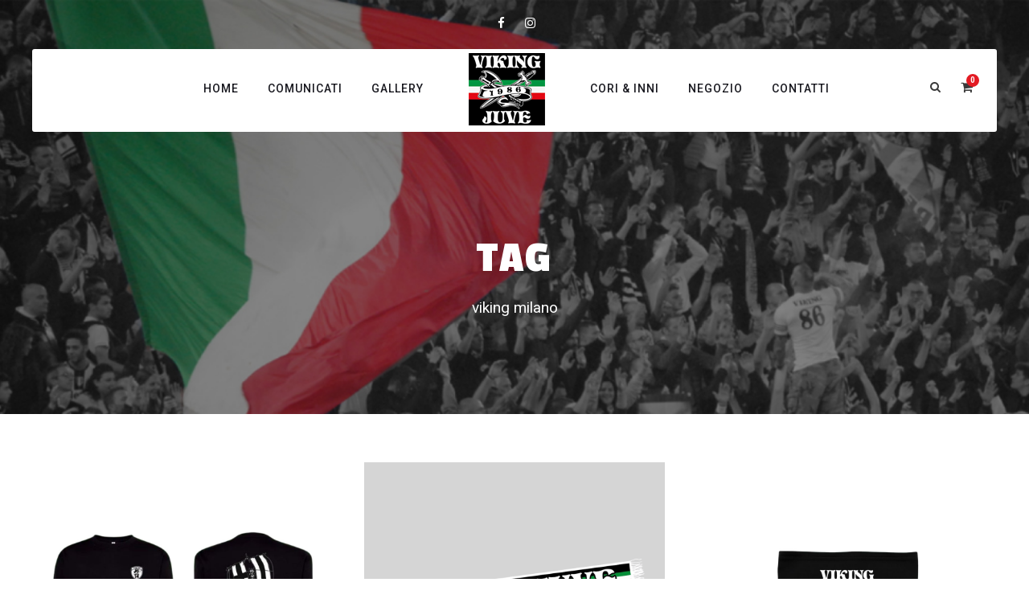

--- FILE ---
content_type: text/html; charset=UTF-8
request_url: https://vikingjuve.com/tag-prodotto/viking-milano/
body_size: 12594
content:
<!DOCTYPE html>
<html lang="it-IT" class="no-js">
<head>
	<meta charset="UTF-8">
	<meta name="viewport" content="width=device-width, initial-scale=1">
	<link rel="profile" href="http://gmpg.org/xfn/11">
	<link rel="pingback" href="https://vikingjuve.com/xmlrpc.php">
	<title>viking milano &#8211; VIKING JUVE</title>
<meta name='robots' content='max-image-preview:large' />
	<style>img:is([sizes="auto" i], [sizes^="auto," i]) { contain-intrinsic-size: 3000px 1500px }</style>
	<link rel='dns-prefetch' href='//fonts.googleapis.com' />
<link rel='dns-prefetch' href='//www.googletagmanager.com' />
<link rel="alternate" type="application/rss+xml" title="VIKING JUVE &raquo; Feed" href="https://vikingjuve.com/feed/" />
<link rel="alternate" type="application/rss+xml" title="Feed VIKING JUVE &raquo; viking milano Tag" href="https://vikingjuve.com/tag-prodotto/viking-milano/feed/" />
<script type="text/javascript">
/* <![CDATA[ */
window._wpemojiSettings = {"baseUrl":"https:\/\/s.w.org\/images\/core\/emoji\/16.0.1\/72x72\/","ext":".png","svgUrl":"https:\/\/s.w.org\/images\/core\/emoji\/16.0.1\/svg\/","svgExt":".svg","source":{"concatemoji":"https:\/\/vikingjuve.com\/wp-includes\/js\/wp-emoji-release.min.js?ver=6.8.3"}};
/*! This file is auto-generated */
!function(s,n){var o,i,e;function c(e){try{var t={supportTests:e,timestamp:(new Date).valueOf()};sessionStorage.setItem(o,JSON.stringify(t))}catch(e){}}function p(e,t,n){e.clearRect(0,0,e.canvas.width,e.canvas.height),e.fillText(t,0,0);var t=new Uint32Array(e.getImageData(0,0,e.canvas.width,e.canvas.height).data),a=(e.clearRect(0,0,e.canvas.width,e.canvas.height),e.fillText(n,0,0),new Uint32Array(e.getImageData(0,0,e.canvas.width,e.canvas.height).data));return t.every(function(e,t){return e===a[t]})}function u(e,t){e.clearRect(0,0,e.canvas.width,e.canvas.height),e.fillText(t,0,0);for(var n=e.getImageData(16,16,1,1),a=0;a<n.data.length;a++)if(0!==n.data[a])return!1;return!0}function f(e,t,n,a){switch(t){case"flag":return n(e,"\ud83c\udff3\ufe0f\u200d\u26a7\ufe0f","\ud83c\udff3\ufe0f\u200b\u26a7\ufe0f")?!1:!n(e,"\ud83c\udde8\ud83c\uddf6","\ud83c\udde8\u200b\ud83c\uddf6")&&!n(e,"\ud83c\udff4\udb40\udc67\udb40\udc62\udb40\udc65\udb40\udc6e\udb40\udc67\udb40\udc7f","\ud83c\udff4\u200b\udb40\udc67\u200b\udb40\udc62\u200b\udb40\udc65\u200b\udb40\udc6e\u200b\udb40\udc67\u200b\udb40\udc7f");case"emoji":return!a(e,"\ud83e\udedf")}return!1}function g(e,t,n,a){var r="undefined"!=typeof WorkerGlobalScope&&self instanceof WorkerGlobalScope?new OffscreenCanvas(300,150):s.createElement("canvas"),o=r.getContext("2d",{willReadFrequently:!0}),i=(o.textBaseline="top",o.font="600 32px Arial",{});return e.forEach(function(e){i[e]=t(o,e,n,a)}),i}function t(e){var t=s.createElement("script");t.src=e,t.defer=!0,s.head.appendChild(t)}"undefined"!=typeof Promise&&(o="wpEmojiSettingsSupports",i=["flag","emoji"],n.supports={everything:!0,everythingExceptFlag:!0},e=new Promise(function(e){s.addEventListener("DOMContentLoaded",e,{once:!0})}),new Promise(function(t){var n=function(){try{var e=JSON.parse(sessionStorage.getItem(o));if("object"==typeof e&&"number"==typeof e.timestamp&&(new Date).valueOf()<e.timestamp+604800&&"object"==typeof e.supportTests)return e.supportTests}catch(e){}return null}();if(!n){if("undefined"!=typeof Worker&&"undefined"!=typeof OffscreenCanvas&&"undefined"!=typeof URL&&URL.createObjectURL&&"undefined"!=typeof Blob)try{var e="postMessage("+g.toString()+"("+[JSON.stringify(i),f.toString(),p.toString(),u.toString()].join(",")+"));",a=new Blob([e],{type:"text/javascript"}),r=new Worker(URL.createObjectURL(a),{name:"wpTestEmojiSupports"});return void(r.onmessage=function(e){c(n=e.data),r.terminate(),t(n)})}catch(e){}c(n=g(i,f,p,u))}t(n)}).then(function(e){for(var t in e)n.supports[t]=e[t],n.supports.everything=n.supports.everything&&n.supports[t],"flag"!==t&&(n.supports.everythingExceptFlag=n.supports.everythingExceptFlag&&n.supports[t]);n.supports.everythingExceptFlag=n.supports.everythingExceptFlag&&!n.supports.flag,n.DOMReady=!1,n.readyCallback=function(){n.DOMReady=!0}}).then(function(){return e}).then(function(){var e;n.supports.everything||(n.readyCallback(),(e=n.source||{}).concatemoji?t(e.concatemoji):e.wpemoji&&e.twemoji&&(t(e.twemoji),t(e.wpemoji)))}))}((window,document),window._wpemojiSettings);
/* ]]> */
</script>

<link rel='stylesheet' id='wdp_cart-summary-css' href='https://vikingjuve.com/wp-content/plugins/advanced-dynamic-pricing-for-woocommerce/BaseVersion/assets/css/cart-summary.css?ver=4.10.5' type='text/css' media='all' />
<style id='wp-emoji-styles-inline-css' type='text/css'>

	img.wp-smiley, img.emoji {
		display: inline !important;
		border: none !important;
		box-shadow: none !important;
		height: 1em !important;
		width: 1em !important;
		margin: 0 0.07em !important;
		vertical-align: -0.1em !important;
		background: none !important;
		padding: 0 !important;
	}
</style>
<link rel='stylesheet' id='wp-block-library-css' href='https://vikingjuve.com/wp-includes/css/dist/block-library/style.min.css?ver=6.8.3' type='text/css' media='all' />
<style id='classic-theme-styles-inline-css' type='text/css'>
/*! This file is auto-generated */
.wp-block-button__link{color:#fff;background-color:#32373c;border-radius:9999px;box-shadow:none;text-decoration:none;padding:calc(.667em + 2px) calc(1.333em + 2px);font-size:1.125em}.wp-block-file__button{background:#32373c;color:#fff;text-decoration:none}
</style>
<style id='global-styles-inline-css' type='text/css'>
:root{--wp--preset--aspect-ratio--square: 1;--wp--preset--aspect-ratio--4-3: 4/3;--wp--preset--aspect-ratio--3-4: 3/4;--wp--preset--aspect-ratio--3-2: 3/2;--wp--preset--aspect-ratio--2-3: 2/3;--wp--preset--aspect-ratio--16-9: 16/9;--wp--preset--aspect-ratio--9-16: 9/16;--wp--preset--color--black: #000000;--wp--preset--color--cyan-bluish-gray: #abb8c3;--wp--preset--color--white: #ffffff;--wp--preset--color--pale-pink: #f78da7;--wp--preset--color--vivid-red: #cf2e2e;--wp--preset--color--luminous-vivid-orange: #ff6900;--wp--preset--color--luminous-vivid-amber: #fcb900;--wp--preset--color--light-green-cyan: #7bdcb5;--wp--preset--color--vivid-green-cyan: #00d084;--wp--preset--color--pale-cyan-blue: #8ed1fc;--wp--preset--color--vivid-cyan-blue: #0693e3;--wp--preset--color--vivid-purple: #9b51e0;--wp--preset--gradient--vivid-cyan-blue-to-vivid-purple: linear-gradient(135deg,rgba(6,147,227,1) 0%,rgb(155,81,224) 100%);--wp--preset--gradient--light-green-cyan-to-vivid-green-cyan: linear-gradient(135deg,rgb(122,220,180) 0%,rgb(0,208,130) 100%);--wp--preset--gradient--luminous-vivid-amber-to-luminous-vivid-orange: linear-gradient(135deg,rgba(252,185,0,1) 0%,rgba(255,105,0,1) 100%);--wp--preset--gradient--luminous-vivid-orange-to-vivid-red: linear-gradient(135deg,rgba(255,105,0,1) 0%,rgb(207,46,46) 100%);--wp--preset--gradient--very-light-gray-to-cyan-bluish-gray: linear-gradient(135deg,rgb(238,238,238) 0%,rgb(169,184,195) 100%);--wp--preset--gradient--cool-to-warm-spectrum: linear-gradient(135deg,rgb(74,234,220) 0%,rgb(151,120,209) 20%,rgb(207,42,186) 40%,rgb(238,44,130) 60%,rgb(251,105,98) 80%,rgb(254,248,76) 100%);--wp--preset--gradient--blush-light-purple: linear-gradient(135deg,rgb(255,206,236) 0%,rgb(152,150,240) 100%);--wp--preset--gradient--blush-bordeaux: linear-gradient(135deg,rgb(254,205,165) 0%,rgb(254,45,45) 50%,rgb(107,0,62) 100%);--wp--preset--gradient--luminous-dusk: linear-gradient(135deg,rgb(255,203,112) 0%,rgb(199,81,192) 50%,rgb(65,88,208) 100%);--wp--preset--gradient--pale-ocean: linear-gradient(135deg,rgb(255,245,203) 0%,rgb(182,227,212) 50%,rgb(51,167,181) 100%);--wp--preset--gradient--electric-grass: linear-gradient(135deg,rgb(202,248,128) 0%,rgb(113,206,126) 100%);--wp--preset--gradient--midnight: linear-gradient(135deg,rgb(2,3,129) 0%,rgb(40,116,252) 100%);--wp--preset--font-size--small: 13px;--wp--preset--font-size--medium: 20px;--wp--preset--font-size--large: 36px;--wp--preset--font-size--x-large: 42px;--wp--preset--spacing--20: 0.44rem;--wp--preset--spacing--30: 0.67rem;--wp--preset--spacing--40: 1rem;--wp--preset--spacing--50: 1.5rem;--wp--preset--spacing--60: 2.25rem;--wp--preset--spacing--70: 3.38rem;--wp--preset--spacing--80: 5.06rem;--wp--preset--shadow--natural: 6px 6px 9px rgba(0, 0, 0, 0.2);--wp--preset--shadow--deep: 12px 12px 50px rgba(0, 0, 0, 0.4);--wp--preset--shadow--sharp: 6px 6px 0px rgba(0, 0, 0, 0.2);--wp--preset--shadow--outlined: 6px 6px 0px -3px rgba(255, 255, 255, 1), 6px 6px rgba(0, 0, 0, 1);--wp--preset--shadow--crisp: 6px 6px 0px rgba(0, 0, 0, 1);}:where(.is-layout-flex){gap: 0.5em;}:where(.is-layout-grid){gap: 0.5em;}body .is-layout-flex{display: flex;}.is-layout-flex{flex-wrap: wrap;align-items: center;}.is-layout-flex > :is(*, div){margin: 0;}body .is-layout-grid{display: grid;}.is-layout-grid > :is(*, div){margin: 0;}:where(.wp-block-columns.is-layout-flex){gap: 2em;}:where(.wp-block-columns.is-layout-grid){gap: 2em;}:where(.wp-block-post-template.is-layout-flex){gap: 1.25em;}:where(.wp-block-post-template.is-layout-grid){gap: 1.25em;}.has-black-color{color: var(--wp--preset--color--black) !important;}.has-cyan-bluish-gray-color{color: var(--wp--preset--color--cyan-bluish-gray) !important;}.has-white-color{color: var(--wp--preset--color--white) !important;}.has-pale-pink-color{color: var(--wp--preset--color--pale-pink) !important;}.has-vivid-red-color{color: var(--wp--preset--color--vivid-red) !important;}.has-luminous-vivid-orange-color{color: var(--wp--preset--color--luminous-vivid-orange) !important;}.has-luminous-vivid-amber-color{color: var(--wp--preset--color--luminous-vivid-amber) !important;}.has-light-green-cyan-color{color: var(--wp--preset--color--light-green-cyan) !important;}.has-vivid-green-cyan-color{color: var(--wp--preset--color--vivid-green-cyan) !important;}.has-pale-cyan-blue-color{color: var(--wp--preset--color--pale-cyan-blue) !important;}.has-vivid-cyan-blue-color{color: var(--wp--preset--color--vivid-cyan-blue) !important;}.has-vivid-purple-color{color: var(--wp--preset--color--vivid-purple) !important;}.has-black-background-color{background-color: var(--wp--preset--color--black) !important;}.has-cyan-bluish-gray-background-color{background-color: var(--wp--preset--color--cyan-bluish-gray) !important;}.has-white-background-color{background-color: var(--wp--preset--color--white) !important;}.has-pale-pink-background-color{background-color: var(--wp--preset--color--pale-pink) !important;}.has-vivid-red-background-color{background-color: var(--wp--preset--color--vivid-red) !important;}.has-luminous-vivid-orange-background-color{background-color: var(--wp--preset--color--luminous-vivid-orange) !important;}.has-luminous-vivid-amber-background-color{background-color: var(--wp--preset--color--luminous-vivid-amber) !important;}.has-light-green-cyan-background-color{background-color: var(--wp--preset--color--light-green-cyan) !important;}.has-vivid-green-cyan-background-color{background-color: var(--wp--preset--color--vivid-green-cyan) !important;}.has-pale-cyan-blue-background-color{background-color: var(--wp--preset--color--pale-cyan-blue) !important;}.has-vivid-cyan-blue-background-color{background-color: var(--wp--preset--color--vivid-cyan-blue) !important;}.has-vivid-purple-background-color{background-color: var(--wp--preset--color--vivid-purple) !important;}.has-black-border-color{border-color: var(--wp--preset--color--black) !important;}.has-cyan-bluish-gray-border-color{border-color: var(--wp--preset--color--cyan-bluish-gray) !important;}.has-white-border-color{border-color: var(--wp--preset--color--white) !important;}.has-pale-pink-border-color{border-color: var(--wp--preset--color--pale-pink) !important;}.has-vivid-red-border-color{border-color: var(--wp--preset--color--vivid-red) !important;}.has-luminous-vivid-orange-border-color{border-color: var(--wp--preset--color--luminous-vivid-orange) !important;}.has-luminous-vivid-amber-border-color{border-color: var(--wp--preset--color--luminous-vivid-amber) !important;}.has-light-green-cyan-border-color{border-color: var(--wp--preset--color--light-green-cyan) !important;}.has-vivid-green-cyan-border-color{border-color: var(--wp--preset--color--vivid-green-cyan) !important;}.has-pale-cyan-blue-border-color{border-color: var(--wp--preset--color--pale-cyan-blue) !important;}.has-vivid-cyan-blue-border-color{border-color: var(--wp--preset--color--vivid-cyan-blue) !important;}.has-vivid-purple-border-color{border-color: var(--wp--preset--color--vivid-purple) !important;}.has-vivid-cyan-blue-to-vivid-purple-gradient-background{background: var(--wp--preset--gradient--vivid-cyan-blue-to-vivid-purple) !important;}.has-light-green-cyan-to-vivid-green-cyan-gradient-background{background: var(--wp--preset--gradient--light-green-cyan-to-vivid-green-cyan) !important;}.has-luminous-vivid-amber-to-luminous-vivid-orange-gradient-background{background: var(--wp--preset--gradient--luminous-vivid-amber-to-luminous-vivid-orange) !important;}.has-luminous-vivid-orange-to-vivid-red-gradient-background{background: var(--wp--preset--gradient--luminous-vivid-orange-to-vivid-red) !important;}.has-very-light-gray-to-cyan-bluish-gray-gradient-background{background: var(--wp--preset--gradient--very-light-gray-to-cyan-bluish-gray) !important;}.has-cool-to-warm-spectrum-gradient-background{background: var(--wp--preset--gradient--cool-to-warm-spectrum) !important;}.has-blush-light-purple-gradient-background{background: var(--wp--preset--gradient--blush-light-purple) !important;}.has-blush-bordeaux-gradient-background{background: var(--wp--preset--gradient--blush-bordeaux) !important;}.has-luminous-dusk-gradient-background{background: var(--wp--preset--gradient--luminous-dusk) !important;}.has-pale-ocean-gradient-background{background: var(--wp--preset--gradient--pale-ocean) !important;}.has-electric-grass-gradient-background{background: var(--wp--preset--gradient--electric-grass) !important;}.has-midnight-gradient-background{background: var(--wp--preset--gradient--midnight) !important;}.has-small-font-size{font-size: var(--wp--preset--font-size--small) !important;}.has-medium-font-size{font-size: var(--wp--preset--font-size--medium) !important;}.has-large-font-size{font-size: var(--wp--preset--font-size--large) !important;}.has-x-large-font-size{font-size: var(--wp--preset--font-size--x-large) !important;}
:where(.wp-block-post-template.is-layout-flex){gap: 1.25em;}:where(.wp-block-post-template.is-layout-grid){gap: 1.25em;}
:where(.wp-block-columns.is-layout-flex){gap: 2em;}:where(.wp-block-columns.is-layout-grid){gap: 2em;}
:root :where(.wp-block-pullquote){font-size: 1.5em;line-height: 1.6;}
</style>
<link rel='stylesheet' id='contact-form-7-css' href='https://vikingjuve.com/wp-content/plugins/contact-form-7/includes/css/styles.css?ver=6.1.4' type='text/css' media='all' />
<link rel='stylesheet' id='gdlr-core-google-font-css' href='https://fonts.googleapis.com/css?family=Passion+One%3Aregular%2C700%2C900%7CRoboto%3A100%2C100italic%2C300%2C300italic%2Cregular%2Citalic%2C500%2C500italic%2C700%2C700italic%2C900%2C900italic%7CMontserrat%3A100%2C200%2C300%2Cregular%2C500%2C600%2C700%2C800%2C900%2C100italic%2C200italic%2C300italic%2Citalic%2C500italic%2C600italic%2C700italic%2C800italic%2C900italic&#038;subset=latin%2Clatin-ext%2Ccyrillic%2Ccyrillic-ext%2Cgreek%2Cgreek-ext%2Cvietnamese&#038;ver=6.8.3' type='text/css' media='all' />
<link rel='stylesheet' id='font-awesome-css' href='https://vikingjuve.com/wp-content/plugins/goodlayers-core/plugins/fontawesome/font-awesome.css?ver=6.8.3' type='text/css' media='all' />
<link rel='stylesheet' id='fa5-css' href='https://vikingjuve.com/wp-content/plugins/goodlayers-core/plugins/fa5/fa5.css?ver=6.8.3' type='text/css' media='all' />
<link rel='stylesheet' id='elegant-font-css' href='https://vikingjuve.com/wp-content/plugins/goodlayers-core/plugins/elegant/elegant-font.css?ver=6.8.3' type='text/css' media='all' />
<link rel='stylesheet' id='ionicons-css' href='https://vikingjuve.com/wp-content/plugins/goodlayers-core/plugins/ionicons/ionicons.css?ver=6.8.3' type='text/css' media='all' />
<link rel='stylesheet' id='simple-line-icons-css' href='https://vikingjuve.com/wp-content/plugins/goodlayers-core/plugins/simpleline/simpleline.css?ver=6.8.3' type='text/css' media='all' />
<link rel='stylesheet' id='gdlr-core-plugin-css' href='https://vikingjuve.com/wp-content/plugins/goodlayers-core/plugins/style.css?ver=1764088046' type='text/css' media='all' />
<link rel='stylesheet' id='gdlr-core-page-builder-css' href='https://vikingjuve.com/wp-content/plugins/goodlayers-core/include/css/page-builder.css?ver=6.8.3' type='text/css' media='all' />
<link rel='stylesheet' id='qc-choice-css' href='https://vikingjuve.com/wp-content/plugins/quantcast-choice/public/css/style.min.css?ver=2.0.8' type='text/css' media='all' />
<link rel='stylesheet' id='woocommerce-layout-css' href='https://vikingjuve.com/wp-content/plugins/woocommerce/assets/css/woocommerce-layout.css?ver=10.4.3' type='text/css' media='all' />
<link rel='stylesheet' id='woocommerce-smallscreen-css' href='https://vikingjuve.com/wp-content/plugins/woocommerce/assets/css/woocommerce-smallscreen.css?ver=10.4.3' type='text/css' media='only screen and (max-width: 768px)' />
<link rel='stylesheet' id='woocommerce-general-css' href='https://vikingjuve.com/wp-content/plugins/woocommerce/assets/css/woocommerce.css?ver=10.4.3' type='text/css' media='all' />
<style id='woocommerce-inline-inline-css' type='text/css'>
.woocommerce form .form-row .required { visibility: visible; }
</style>
<link rel='stylesheet' id='bigslam-style-core-css' href='https://vikingjuve.com/wp-content/themes/bigslam/css/style-core.css?ver=6.8.3' type='text/css' media='all' />
<link rel='stylesheet' id='bigslam-custom-style-css' href='https://vikingjuve.com/wp-content/uploads/bigslam-style-custom.css?1764088046&#038;ver=6.8.3' type='text/css' media='all' />
<link rel='stylesheet' id='newsletter-css' href='https://vikingjuve.com/wp-content/plugins/newsletter/style.css?ver=9.1.0' type='text/css' media='all' />
<link rel='stylesheet' id='sib-front-css-css' href='https://vikingjuve.com/wp-content/plugins/mailin/css/mailin-front.css?ver=6.8.3' type='text/css' media='all' />
<link rel='stylesheet' id='wdp_pricing-table-css' href='https://vikingjuve.com/wp-content/plugins/advanced-dynamic-pricing-for-woocommerce/BaseVersion/assets/css/pricing-table.css?ver=4.10.5' type='text/css' media='all' />
<link rel='stylesheet' id='wdp_deals-table-css' href='https://vikingjuve.com/wp-content/plugins/advanced-dynamic-pricing-for-woocommerce/BaseVersion/assets/css/deals-table.css?ver=4.10.5' type='text/css' media='all' />
<script type="text/javascript" src="https://vikingjuve.com/wp-includes/js/jquery/jquery.min.js?ver=3.7.1" id="jquery-core-js"></script>
<script type="text/javascript" src="https://vikingjuve.com/wp-includes/js/jquery/jquery-migrate.min.js?ver=3.4.1" id="jquery-migrate-js"></script>
<script type="text/javascript" id="qc-choice-js-extra">
/* <![CDATA[ */
var choice_cmp_config = {"utid":"0J7Y-q3B_BmAn","ccpa":"","datalayer":""};
/* ]]> */
</script>
<script type="text/javascript" async="async" src="https://vikingjuve.com/wp-content/plugins/quantcast-choice/public/js/script.min.js?ver=2.0.8" id="qc-choice-js"></script>
<script type="text/javascript" src="https://vikingjuve.com/wp-content/plugins/woocommerce/assets/js/jquery-blockui/jquery.blockUI.min.js?ver=2.7.0-wc.10.4.3" id="wc-jquery-blockui-js" defer="defer" data-wp-strategy="defer"></script>
<script type="text/javascript" id="wc-add-to-cart-js-extra">
/* <![CDATA[ */
var wc_add_to_cart_params = {"ajax_url":"\/wp-admin\/admin-ajax.php","wc_ajax_url":"\/?wc-ajax=%%endpoint%%","i18n_view_cart":"Visualizza carrello","cart_url":"https:\/\/vikingjuve.com\/carrello\/","is_cart":"","cart_redirect_after_add":"no"};
/* ]]> */
</script>
<script type="text/javascript" src="https://vikingjuve.com/wp-content/plugins/woocommerce/assets/js/frontend/add-to-cart.min.js?ver=10.4.3" id="wc-add-to-cart-js" defer="defer" data-wp-strategy="defer"></script>
<script type="text/javascript" src="https://vikingjuve.com/wp-content/plugins/woocommerce/assets/js/js-cookie/js.cookie.min.js?ver=2.1.4-wc.10.4.3" id="wc-js-cookie-js" defer="defer" data-wp-strategy="defer"></script>
<script type="text/javascript" id="woocommerce-js-extra">
/* <![CDATA[ */
var woocommerce_params = {"ajax_url":"\/wp-admin\/admin-ajax.php","wc_ajax_url":"\/?wc-ajax=%%endpoint%%","i18n_password_show":"Mostra password","i18n_password_hide":"Nascondi password","currency":"EUR"};
/* ]]> */
</script>
<script type="text/javascript" src="https://vikingjuve.com/wp-content/plugins/woocommerce/assets/js/frontend/woocommerce.min.js?ver=10.4.3" id="woocommerce-js" defer="defer" data-wp-strategy="defer"></script>
<script type="text/javascript" id="kk-script-js-extra">
/* <![CDATA[ */
var fetchCartItems = {"ajax_url":"https:\/\/vikingjuve.com\/wp-admin\/admin-ajax.php","action":"kk_wc_fetchcartitems","nonce":"371e502ce2","currency":"EUR"};
/* ]]> */
</script>
<script type="text/javascript" src="https://vikingjuve.com/wp-content/plugins/kliken-marketing-for-google/assets/kk-script.js?ver=6.8.3" id="kk-script-js"></script>
<script type="text/javascript" id="WCPAY_ASSETS-js-extra">
/* <![CDATA[ */
var wcpayAssets = {"url":"https:\/\/vikingjuve.com\/wp-content\/plugins\/woocommerce-payments\/dist\/"};
/* ]]> */
</script>
<!--[if lt IE 9]>
<script type="text/javascript" src="https://vikingjuve.com/wp-content/themes/bigslam/js/html5.js?ver=6.8.3" id="bigslam-html5js-js"></script>
<![endif]-->
<script type="text/javascript" id="sib-front-js-js-extra">
/* <![CDATA[ */
var sibErrMsg = {"invalidMail":"Please fill out valid email address","requiredField":"Please fill out required fields","invalidDateFormat":"Please fill out valid date format","invalidSMSFormat":"Please fill out valid phone number"};
var ajax_sib_front_object = {"ajax_url":"https:\/\/vikingjuve.com\/wp-admin\/admin-ajax.php","ajax_nonce":"ff2bee5870","flag_url":"https:\/\/vikingjuve.com\/wp-content\/plugins\/mailin\/img\/flags\/"};
/* ]]> */
</script>
<script type="text/javascript" src="https://vikingjuve.com/wp-content/plugins/mailin/js/mailin-front.js?ver=1768489331" id="sib-front-js-js"></script>
<link rel="https://api.w.org/" href="https://vikingjuve.com/wp-json/" /><link rel="alternate" title="JSON" type="application/json" href="https://vikingjuve.com/wp-json/wp/v2/product_tag/158" /><link rel="EditURI" type="application/rsd+xml" title="RSD" href="https://vikingjuve.com/xmlrpc.php?rsd" />
<meta name="generator" content="WordPress 6.8.3" />
<meta name="generator" content="WooCommerce 10.4.3" />
<meta name="generator" content="Site Kit by Google 1.170.0" />	<noscript><style>.woocommerce-product-gallery{ opacity: 1 !important; }</style></noscript>
	        <style type="text/css">
            .wdp_bulk_table_content .wdp_pricing_table_caption { color: #6d6d6d ! important} .wdp_bulk_table_content table thead td { color: #6d6d6d ! important} .wdp_bulk_table_content table thead td { background-color: #efefef ! important} .wdp_bulk_table_content table thead td { higlight_background_color-color: #efefef ! important} .wdp_bulk_table_content table thead td { higlight_text_color: #6d6d6d ! important} .wdp_bulk_table_content table tbody td { color: #6d6d6d ! important} .wdp_bulk_table_content table tbody td { background-color: #ffffff ! important} .wdp_bulk_table_content .wdp_pricing_table_footer { color: #6d6d6d ! important}        </style>
        <meta name="generator" content="Powered by Slider Revolution 6.7.37 - responsive, Mobile-Friendly Slider Plugin for WordPress with comfortable drag and drop interface." />
<link rel="icon" href="https://vikingjuve.com/wp-content/uploads/2020/10/cropped-LOGO-VIKING-JUVE-1-32x32.png" sizes="32x32" />
<link rel="icon" href="https://vikingjuve.com/wp-content/uploads/2020/10/cropped-LOGO-VIKING-JUVE-1-192x192.png" sizes="192x192" />
<link rel="apple-touch-icon" href="https://vikingjuve.com/wp-content/uploads/2020/10/cropped-LOGO-VIKING-JUVE-1-180x180.png" />
<meta name="msapplication-TileImage" content="https://vikingjuve.com/wp-content/uploads/2020/10/cropped-LOGO-VIKING-JUVE-1-270x270.png" />
<script><!-- Quantcast Tag -->
<script type="text/javascript">
var _qevents = _qevents || [];

(function() {
var elem = document.createElement('script');
elem.src = (document.location.protocol == "https:" ? "https://secure" : "http://edge") + ".quantserve.com/quant.js";
elem.async = true;
elem.type = "text/javascript";
var scpt = document.getElementsByTagName('script')[0];
scpt.parentNode.insertBefore(elem, scpt);
})();

_qevents.push({
qacct:"p-null",
uid:"__INSERT_EMAIL_HERE__"
});
</script>

<noscript>
<div style="display:none;">
<img src="//pixel.quantserve.com/pixel/p-null.gif" border="0" height="1" width="1" alt="Quantcast"/>
</div>
</noscript>
<!-- End Quantcast tag -->

<!-- Global site tag (gtag.js) - Google Analytics -->
<script async src="https://www.googletagmanager.com/gtag/js?id=G-5XKWV9W7CE"></script>
<script>
  window.dataLayer = window.dataLayer || [];
  function gtag(){dataLayer.push(arguments);}
  gtag('js', new Date());

  gtag('config', 'G-5XKWV9W7CE');
</script></script><!-- Global site tag (gtag.js) - Google Ads: 786476543 --> <script async src="https://www.googletagmanager.com/gtag/js?id=AW-786476543"></script> <script> window.dataLayer = window.dataLayer || []; function gtag(){dataLayer.push(arguments);} gtag('js', new Date()); gtag('config', 'AW-786476543'); </script> 

<!-- Event snippet for Acquisto - VIKING conversion page --> <script> gtag('event', 'conversion', { 'send_to': 'AW-786476543/oFe2CKrrju0BEP_bgvcC', 'transaction_id': '' }); </script> 		<!-- Facebook Pixel Code -->
		<script>
			var aepc_pixel = {"pixel_id":"1082040595568108","user":{},"enable_advanced_events":"yes","fire_delay":"0","can_use_sku":"yes","enable_viewcontent":"yes","enable_addtocart":"yes","enable_addtowishlist":"no","enable_initiatecheckout":"yes","enable_addpaymentinfo":"yes","enable_purchase":"yes","allowed_params":{"AddToCart":["value","currency","content_category","content_name","content_type","content_ids"],"AddToWishlist":["value","currency","content_category","content_name","content_type","content_ids"]}},
				aepc_pixel_args = [],
				aepc_extend_args = function( args ) {
					if ( typeof args === 'undefined' ) {
						args = {};
					}

					for(var key in aepc_pixel_args)
						args[key] = aepc_pixel_args[key];

					return args;
				};

			// Extend args
			if ( 'yes' === aepc_pixel.enable_advanced_events ) {
				aepc_pixel_args.userAgent = navigator.userAgent;
				aepc_pixel_args.language = navigator.language;

				if ( document.referrer.indexOf( document.domain ) < 0 ) {
					aepc_pixel_args.referrer = document.referrer;
				}
			}

						!function(f,b,e,v,n,t,s){if(f.fbq)return;n=f.fbq=function(){n.callMethod?
				n.callMethod.apply(n,arguments):n.queue.push(arguments)};if(!f._fbq)f._fbq=n;
				n.push=n;n.loaded=!0;n.version='2.0';n.agent='dvpixelcaffeinewordpress';n.queue=[];t=b.createElement(e);t.async=!0;
				t.src=v;s=b.getElementsByTagName(e)[0];s.parentNode.insertBefore(t,s)}(window,
				document,'script','https://connect.facebook.net/en_US/fbevents.js');
			
						fbq('init', aepc_pixel.pixel_id, aepc_pixel.user);

							setTimeout( function() {
				fbq('track', "PageView", aepc_pixel_args);
			}, aepc_pixel.fire_delay * 1000 );
					</script>
		<!-- End Facebook Pixel Code -->
		<script>function setREVStartSize(e){
			//window.requestAnimationFrame(function() {
				window.RSIW = window.RSIW===undefined ? window.innerWidth : window.RSIW;
				window.RSIH = window.RSIH===undefined ? window.innerHeight : window.RSIH;
				try {
					var pw = document.getElementById(e.c).parentNode.offsetWidth,
						newh;
					pw = pw===0 || isNaN(pw) || (e.l=="fullwidth" || e.layout=="fullwidth") ? window.RSIW : pw;
					e.tabw = e.tabw===undefined ? 0 : parseInt(e.tabw);
					e.thumbw = e.thumbw===undefined ? 0 : parseInt(e.thumbw);
					e.tabh = e.tabh===undefined ? 0 : parseInt(e.tabh);
					e.thumbh = e.thumbh===undefined ? 0 : parseInt(e.thumbh);
					e.tabhide = e.tabhide===undefined ? 0 : parseInt(e.tabhide);
					e.thumbhide = e.thumbhide===undefined ? 0 : parseInt(e.thumbhide);
					e.mh = e.mh===undefined || e.mh=="" || e.mh==="auto" ? 0 : parseInt(e.mh,0);
					if(e.layout==="fullscreen" || e.l==="fullscreen")
						newh = Math.max(e.mh,window.RSIH);
					else{
						e.gw = Array.isArray(e.gw) ? e.gw : [e.gw];
						for (var i in e.rl) if (e.gw[i]===undefined || e.gw[i]===0) e.gw[i] = e.gw[i-1];
						e.gh = e.el===undefined || e.el==="" || (Array.isArray(e.el) && e.el.length==0)? e.gh : e.el;
						e.gh = Array.isArray(e.gh) ? e.gh : [e.gh];
						for (var i in e.rl) if (e.gh[i]===undefined || e.gh[i]===0) e.gh[i] = e.gh[i-1];
											
						var nl = new Array(e.rl.length),
							ix = 0,
							sl;
						e.tabw = e.tabhide>=pw ? 0 : e.tabw;
						e.thumbw = e.thumbhide>=pw ? 0 : e.thumbw;
						e.tabh = e.tabhide>=pw ? 0 : e.tabh;
						e.thumbh = e.thumbhide>=pw ? 0 : e.thumbh;
						for (var i in e.rl) nl[i] = e.rl[i]<window.RSIW ? 0 : e.rl[i];
						sl = nl[0];
						for (var i in nl) if (sl>nl[i] && nl[i]>0) { sl = nl[i]; ix=i;}
						var m = pw>(e.gw[ix]+e.tabw+e.thumbw) ? 1 : (pw-(e.tabw+e.thumbw)) / (e.gw[ix]);
						newh =  (e.gh[ix] * m) + (e.tabh + e.thumbh);
					}
					var el = document.getElementById(e.c);
					if (el!==null && el) el.style.height = newh+"px";
					el = document.getElementById(e.c+"_wrapper");
					if (el!==null && el) {
						el.style.height = newh+"px";
						el.style.display = "block";
					}
				} catch(e){
					console.log("Failure at Presize of Slider:" + e)
				}
			//});
		  };</script>
</head>

<body class="archive tax-product_tag term-viking-milano term-158 wp-theme-bigslam theme-bigslam gdlr-core-body woocommerce woocommerce-page woocommerce-no-js bigslam-body bigslam-body-front bigslam-full gdlr-core-link-to-lightbox">
<div class="bigslam-mobile-header-wrap" ><div class="bigslam-mobile-header bigslam-header-background bigslam-style-slide" id="bigslam-mobile-header" ><div class="bigslam-mobile-header-container bigslam-container" ><div class="bigslam-logo  bigslam-item-pdlr"><div class="bigslam-logo-inner"><a href="https://vikingjuve.com/" ><img src="https://vikingjuve.com/wp-content/uploads/2020/10/LOGO-VIKING-JUVE.png" alt="" width="95" height="90" title="LOGO VIKING JUVE" /></a></div></div><div class="bigslam-mobile-menu-right" ><div class="bigslam-main-menu-search" id="bigslam-mobile-top-search" ><i class="fa fa-search" ></i></div><div class="bigslam-top-search-wrap" >
	<div class="bigslam-top-search-close" ></div>

	<div class="bigslam-top-search-row" >
		<div class="bigslam-top-search-cell" >
			<form role="search" method="get" class="search-form" action="https://vikingjuve.com/">
	<input type="text" class="search-field bigslam-title-font" placeholder="Search..." value="" name="s">
	<div class="bigslam-top-search-submit"><i class="fa fa-search" ></i></div>
	<input type="submit" class="search-submit" value="Search">
	<div class="bigslam-top-search-close"><i class="icon_close" ></i></div>
</form>
		</div>
	</div>

</div>
<div class="bigslam-main-menu-cart" id="bigslam-mobile-menu-cart" ><i class="fa fa-shopping-cart" ></i><span class="bigslam-top-cart-count">0</span><div class="bigslam-top-cart-hover-area" ></div><div class="bigslam-top-cart-content-wrap" ><div class="bigslam-top-cart-content" ><div class="bigslam-top-cart-count-wrap" ><span class="head">Items :  </span><span class="bigslam-top-cart-count">0</span></div><div class="bigslam-top-cart-amount-wrap" ><span class="head">Subtotal : </span><span class="bigslam-top-cart-amount"><span class="woocommerce-Price-amount amount"><bdi><span class="woocommerce-Price-currencySymbol">&euro;</span>0,00</bdi></span></span></div><a class="bigslam-top-cart-button" href="https://vikingjuve.com/carrello/" >View Cart</a><a class="bigslam-top-cart-checkout-button" href="https://vikingjuve.com/checkout/" >Check Out</a></div></div></div><div class="bigslam-mobile-menu" ><a class="bigslam-mm-menu-button bigslam-mobile-menu-button bigslam-mobile-button-hamburger-with-border" href="#bigslam-mobile-menu" ><i class="fa fa-bars" ></i></a><div class="bigslam-mm-menu-wrap bigslam-navigation-font" id="bigslam-mobile-menu" data-slide="right" ><ul id="menu-menu-principale" class="m-menu"><li class="menu-item menu-item-type-post_type menu-item-object-page menu-item-home menu-item-14795"><a href="https://vikingjuve.com/">Home</a></li>
<li class="menu-item menu-item-type-taxonomy menu-item-object-category menu-item-has-children menu-item-5541"><a href="https://vikingjuve.com/category/comunicati/">Comunicati</a>
<ul class="sub-menu">
	<li class="menu-item menu-item-type-post_type menu-item-object-portfolio menu-item-6165"><a href="https://vikingjuve.com/portfolio/rassegna-stampa/">Rassegna stampa</a></li>
</ul>
</li>
<li class="menu-item menu-item-type-custom menu-item-object-custom menu-item-has-children menu-item-5545"><a href="https://vikingjuve.com/portfolio_category/viking/">Gallery</a>
<ul class="sub-menu">
	<li class="menu-item menu-item-type-post_type menu-item-object-portfolio menu-item-5546"><a href="https://vikingjuve.com/portfolio/immagini-vikinghe/">Immagini vikinghe</a></li>
	<li class="menu-item menu-item-type-post_type menu-item-object-portfolio menu-item-5676"><a href="https://vikingjuve.com/portfolio/tattoo-vikinghi/">Tattoo Vikinghi</a></li>
	<li class="menu-item menu-item-type-post_type menu-item-object-portfolio menu-item-6090"><a href="https://vikingjuve.com/portfolio/foto-storiche/">Foto storiche</a></li>
	<li class="menu-item menu-item-type-post_type menu-item-object-portfolio menu-item-6138"><a href="https://vikingjuve.com/portfolio/iniziative-benefiche/">Iniziative benefiche</a></li>
	<li class="menu-item menu-item-type-post_type menu-item-object-portfolio menu-item-6274"><a href="https://vikingjuve.com/portfolio/eventi-ricorrenze/">Eventi e ricorrenze</a></li>
</ul>
</li>
<li class="menu-item menu-item-type-custom menu-item-object-custom menu-item-has-children menu-item-6135"><a href="#">Cori &#038; Inni</a>
<ul class="sub-menu">
	<li class="menu-item menu-item-type-post_type menu-item-object-page menu-item-6136"><a href="https://vikingjuve.com/inni/">Inni</a></li>
	<li class="menu-item menu-item-type-post_type menu-item-object-page menu-item-5568"><a href="https://vikingjuve.com/cori-inni/">Cori</a></li>
</ul>
</li>
<li class="menu-item menu-item-type-post_type menu-item-object-page menu-item-has-children menu-item-7199"><a href="https://vikingjuve.com/negozio/">Negozio</a>
<ul class="sub-menu">
	<li class="menu-item menu-item-type-taxonomy menu-item-object-product_cat menu-item-7204"><a href="https://vikingjuve.com/categoria-prodotto/shop/materiale/">Materiale</a></li>
	<li class="menu-item menu-item-type-taxonomy menu-item-object-product_cat menu-item-5417"><a href="https://vikingjuve.com/categoria-prodotto/shop/tesseramento/">Tesseramento</a></li>
</ul>
</li>
<li class="menu-item menu-item-type-post_type menu-item-object-page menu-item-5414"><a href="https://vikingjuve.com/contact/">Contatti</a></li>
</ul></div></div></div></div></div></div><div class="bigslam-body-outer-wrapper ">
		<div class="bigslam-body-wrapper clearfix  bigslam-with-transparent-header bigslam-with-frame">
	<div class="bigslam-header-boxed-wrap" ><div class="bigslam-top-bar" ><div class="bigslam-top-bar-background" ></div><div class="bigslam-top-bar-container clearfix bigslam-container " ><div class="bigslam-top-bar-right bigslam-item-pdlr"><div class="bigslam-top-bar-right-social" ><a href="https://www.facebook.com/VikingJuve1986/" target="_blank" class="bigslam-top-bar-social-icon" title="facebook" ><i class="fa fa-facebook" ></i></a><a href="https://www.instagram.com/vikingjuveofficialpage/" target="_blank" class="bigslam-top-bar-social-icon" title="instagram" ><i class="fa fa-instagram" ></i></a></div></div></div></div>	
<header class="bigslam-header-wrap bigslam-header-style-boxed  bigslam-style-splitted-menu bigslam-sticky-navigation bigslam-style-slide" >
	<div class="bigslam-header-container clearfix  bigslam-container">
		<div class="bigslam-header-container-inner clearfix">	

			<div class="bigslam-header-background  bigslam-item-mglr" ></div>
			<div class="bigslam-header-container-item clearfix">
								<div class="bigslam-navigation bigslam-item-pdlr clearfix " >
				<div class="bigslam-main-menu" id="bigslam-main-menu" ><ul id="menu-menu-principale-1" class="sf-menu"><li  class="menu-item menu-item-type-post_type menu-item-object-page menu-item-home menu-item-14795 bigslam-normal-menu"><a href="https://vikingjuve.com/">Home</a></li>
<li  class="menu-item menu-item-type-taxonomy menu-item-object-category menu-item-has-children menu-item-5541 bigslam-normal-menu"><a href="https://vikingjuve.com/category/comunicati/" class="sf-with-ul-pre">Comunicati</a>
<ul class="sub-menu">
	<li  class="menu-item menu-item-type-post_type menu-item-object-portfolio menu-item-6165" data-size="60"><a href="https://vikingjuve.com/portfolio/rassegna-stampa/">Rassegna stampa</a></li>
</ul>
</li>
<li  class="menu-item menu-item-type-custom menu-item-object-custom menu-item-has-children menu-item-5545 bigslam-normal-menu"><a href="https://vikingjuve.com/portfolio_category/viking/" class="sf-with-ul-pre">Gallery</a>
<ul class="sub-menu">
	<li  class="menu-item menu-item-type-post_type menu-item-object-portfolio menu-item-5546" data-size="60"><a href="https://vikingjuve.com/portfolio/immagini-vikinghe/">Immagini vikinghe</a></li>
	<li  class="menu-item menu-item-type-post_type menu-item-object-portfolio menu-item-5676" data-size="60"><a href="https://vikingjuve.com/portfolio/tattoo-vikinghi/">Tattoo Vikinghi</a></li>
	<li  class="menu-item menu-item-type-post_type menu-item-object-portfolio menu-item-6090" data-size="60"><a href="https://vikingjuve.com/portfolio/foto-storiche/">Foto storiche</a></li>
	<li  class="menu-item menu-item-type-post_type menu-item-object-portfolio menu-item-6138" data-size="60"><a href="https://vikingjuve.com/portfolio/iniziative-benefiche/">Iniziative benefiche</a></li>
	<li  class="menu-item menu-item-type-post_type menu-item-object-portfolio menu-item-6274" data-size="60"><a href="https://vikingjuve.com/portfolio/eventi-ricorrenze/">Eventi e ricorrenze</a></li>
</ul>
</li>
<li class="bigslam-center-nav-menu-item" ><div class="bigslam-logo  bigslam-item-pdlr"><div class="bigslam-logo-inner"><a href="https://vikingjuve.com/" ><img src="https://vikingjuve.com/wp-content/uploads/2020/10/LOGO-VIKING-JUVE.png" alt="" width="95" height="90" title="LOGO VIKING JUVE" /></a></div></div></li><li  class="menu-item menu-item-type-custom menu-item-object-custom menu-item-has-children menu-item-6135 bigslam-normal-menu"><a href="#" class="sf-with-ul-pre">Cori &#038; Inni</a>
<ul class="sub-menu">
	<li  class="menu-item menu-item-type-post_type menu-item-object-page menu-item-6136" data-size="60"><a href="https://vikingjuve.com/inni/">Inni</a></li>
	<li  class="menu-item menu-item-type-post_type menu-item-object-page menu-item-5568" data-size="60"><a href="https://vikingjuve.com/cori-inni/">Cori</a></li>
</ul>
</li>
<li  class="menu-item menu-item-type-post_type menu-item-object-page menu-item-has-children menu-item-7199 bigslam-normal-menu"><a href="https://vikingjuve.com/negozio/" class="sf-with-ul-pre">Negozio</a>
<ul class="sub-menu">
	<li  class="menu-item menu-item-type-taxonomy menu-item-object-product_cat menu-item-7204" data-size="60"><a href="https://vikingjuve.com/categoria-prodotto/shop/materiale/">Materiale</a></li>
	<li  class="menu-item menu-item-type-taxonomy menu-item-object-product_cat menu-item-5417" data-size="60"><a href="https://vikingjuve.com/categoria-prodotto/shop/tesseramento/">Tesseramento</a></li>
</ul>
</li>
<li  class="menu-item menu-item-type-post_type menu-item-object-page menu-item-5414 bigslam-normal-menu"><a href="https://vikingjuve.com/contact/">Contatti</a></li>
</ul><div class="bigslam-navigation-slide-bar bigslam-style-2" id="bigslam-navigation-slide-bar" ></div></div><div class="bigslam-main-menu-right-wrap clearfix  bigslam-item-mglr bigslam-navigation-top bigslam-navigation-right" ><div class="bigslam-main-menu-search" id="bigslam-top-search" ><i class="fa fa-search" ></i></div><div class="bigslam-top-search-wrap" >
	<div class="bigslam-top-search-close" ></div>

	<div class="bigslam-top-search-row" >
		<div class="bigslam-top-search-cell" >
			<form role="search" method="get" class="search-form" action="https://vikingjuve.com/">
	<input type="text" class="search-field bigslam-title-font" placeholder="Search..." value="" name="s">
	<div class="bigslam-top-search-submit"><i class="fa fa-search" ></i></div>
	<input type="submit" class="search-submit" value="Search">
	<div class="bigslam-top-search-close"><i class="icon_close" ></i></div>
</form>
		</div>
	</div>

</div>
<div class="bigslam-main-menu-cart" id="bigslam-main-menu-cart" ><i class="fa fa-shopping-cart" ></i><span class="bigslam-top-cart-count">0</span><div class="bigslam-top-cart-hover-area" ></div><div class="bigslam-top-cart-content-wrap" ><div class="bigslam-top-cart-content" ><div class="bigslam-top-cart-count-wrap" ><span class="head">Items :  </span><span class="bigslam-top-cart-count">0</span></div><div class="bigslam-top-cart-amount-wrap" ><span class="head">Subtotal : </span><span class="bigslam-top-cart-amount"><span class="woocommerce-Price-amount amount"><bdi><span class="woocommerce-Price-currencySymbol">&euro;</span>0,00</bdi></span></span></div><a class="bigslam-top-cart-button" href="https://vikingjuve.com/carrello/" >View Cart</a><a class="bigslam-top-cart-checkout-button" href="https://vikingjuve.com/checkout/" >Check Out</a></div></div></div></div>				</div><!-- bigslam-navigation -->

			</div><!-- bigslam-header-container-inner -->
		</div><!-- bigslam-header-container-item -->
	</div><!-- bigslam-header-container -->
</header><!-- header --></div><div class="bigslam-page-title-wrap  bigslam-style-medium bigslam-center-align" ><div class="bigslam-header-transparent-substitute" ></div><div class="bigslam-page-title-overlay"  ></div><div class="bigslam-page-title-container bigslam-container" ><div class="bigslam-page-title-content bigslam-item-pdlr"  ><h3 class="bigslam-page-title"  >Tag</h3><div class="bigslam-page-caption"  >viking milano</div></div></div></div>	<div class="bigslam-page-wrapper" id="bigslam-page-wrapper" ><div class="bigslam-content-container bigslam-container"><div class=" bigslam-sidebar-wrap clearfix bigslam-line-height-0 bigslam-sidebar-style-none" ><div class=" bigslam-sidebar-center bigslam-column-60 bigslam-line-height" ><div class="bigslam-content-area" ><div class="woocommerce gdlr-core-product-item gdlr-core-item-pdb clearfix  gdlr-core-product-style-grid"  ><div class="gdlr-core-product-item-holder gdlr-core-js-2 clearfix" data-layout="fitrows" ><ul class="products columns-3">
<div class="gdlr-core-item-list  gdlr-core-item-pdlr gdlr-core-column-20 gdlr-core-column-first" ><div class="gdlr-core-product-grid" ><div class="gdlr-core-product-thumbnail gdlr-core-media-image  gdlr-core-zoom-on-hover"  ><img src="https://vikingjuve.com/wp-content/uploads/2025/12/girocollo.jpg" alt="" width="1080" height="1080" title="girocollo" /><div class="gdlr-core-product-thumbnail-info" ><a href="https://vikingjuve.com/prodotto/felpa-girocollo-vj/" class="gdlr-core-product-view-detail" ><i class="fa fa-eye" ></i><span>View Details</span></a><a href="https://vikingjuve.com/prodotto/felpa-girocollo-vj/" aria-describedby="woocommerce_loop_add_to_cart_link_describedby_17202" data-quantity="1" class="product_type_variable add_to_cart_button gdlr-core-product-add-to-cart" data-product_id="17202" data-product_sku="" aria-label="Seleziona le opzioni per &ldquo;Felpa Girocollo VJ&rdquo;" rel="nofollow"><i class="icon_cart_alt" ></i><span>Scegli</span></a>	<span id="woocommerce_loop_add_to_cart_link_describedby_17202" class="screen-reader-text">
		Questo prodotto ha più varianti. Le opzioni possono essere scelte nella pagina del prodotto	</span>
</div></div><div class="gdlr-core-product-grid-content-wrap"><div class="gdlr-core-product-grid-content"><h3 class="gdlr-core-product-title gdlr-core-skin-title"  ><a href="https://vikingjuve.com/prodotto/felpa-girocollo-vj/"  >Felpa Girocollo VJ</a></h3><span data-content_category="Negozio"></span><div class="gdlr-core-product-price gdlr-core-title-font"><span class="woocommerce-Price-amount amount"><bdi><span class="woocommerce-Price-currencySymbol">&euro;</span>35,00</bdi></span></div></div></div></div></div><div class="gdlr-core-item-list  gdlr-core-item-pdlr gdlr-core-column-20" ><div class="gdlr-core-product-grid" ><div class="gdlr-core-product-thumbnail gdlr-core-media-image  gdlr-core-zoom-on-hover"  ><img src="https://vikingjuve.com/wp-content/uploads/2025/11/SCIARPA-SITO.png" alt="sciarpa invernale vking juve" width="1080" height="1080" title="SCIARPA SITO" /><div class="gdlr-core-product-thumbnail-info" ><a href="https://vikingjuve.com/prodotto/sciarpa-invernale/" class="gdlr-core-product-view-detail" ><i class="fa fa-eye" ></i><span>View Details</span></a><a href="/tag-prodotto/viking-milano/?add-to-cart=17125" aria-describedby="woocommerce_loop_add_to_cart_link_describedby_17125" data-quantity="1" class="product_type_simple add_to_cart_button ajax_add_to_cart gdlr-core-product-add-to-cart" data-product_id="17125" data-product_sku="" aria-label="Aggiungi al carrello: &quot;Sciarpa invernale&quot;" rel="nofollow" data-success_message="&quot;Sciarpa invernale&quot; è stato aggiunto al tuo carrello" role="button"><i class="icon_cart_alt" ></i><span>Aggiungi al carrello</span></a>	<span id="woocommerce_loop_add_to_cart_link_describedby_17125" class="screen-reader-text">
			</span>
</div></div><div class="gdlr-core-product-grid-content-wrap"><div class="gdlr-core-product-grid-content"><h3 class="gdlr-core-product-title gdlr-core-skin-title"  ><a href="https://vikingjuve.com/prodotto/sciarpa-invernale/"  >Sciarpa invernale</a></h3><span data-content_category="Negozio"></span><div class="gdlr-core-product-price gdlr-core-title-font"><span class="woocommerce-Price-amount amount"><bdi><span class="woocommerce-Price-currencySymbol">&euro;</span>20,00</bdi></span></div></div></div></div></div><div class="gdlr-core-item-list  gdlr-core-item-pdlr gdlr-core-column-20" ><div class="gdlr-core-product-grid" ><div class="gdlr-core-product-thumbnail gdlr-core-media-image  gdlr-core-zoom-on-hover"  ><img src="https://vikingjuve.com/wp-content/uploads/2025/10/SCALDACOLLO-SITO.jpg" alt="scaldacollo viking juve" width="1080" height="1080" title="SCALDACOLLO SITO" /><div class="gdlr-core-product-thumbnail-info" ><a href="https://vikingjuve.com/prodotto/scaldacollo-vj/" class="gdlr-core-product-view-detail" ><i class="fa fa-eye" ></i><span>View Details</span></a><a href="/tag-prodotto/viking-milano/?add-to-cart=17031" aria-describedby="woocommerce_loop_add_to_cart_link_describedby_17031" data-quantity="1" class="product_type_simple add_to_cart_button ajax_add_to_cart gdlr-core-product-add-to-cart" data-product_id="17031" data-product_sku="" aria-label="Aggiungi al carrello: &quot;Scaldacollo VJ&quot;" rel="nofollow" data-success_message="&quot;Scaldacollo VJ&quot; è stato aggiunto al tuo carrello" role="button"><i class="icon_cart_alt" ></i><span>Aggiungi al carrello</span></a>	<span id="woocommerce_loop_add_to_cart_link_describedby_17031" class="screen-reader-text">
			</span>
</div></div><div class="gdlr-core-product-grid-content-wrap"><div class="gdlr-core-product-grid-content"><h3 class="gdlr-core-product-title gdlr-core-skin-title"  ><a href="https://vikingjuve.com/prodotto/scaldacollo-vj/"  >Scaldacollo VJ</a></h3><span data-content_category="Negozio"></span><div class="gdlr-core-product-price gdlr-core-title-font"><span class="woocommerce-Price-amount amount"><bdi><span class="woocommerce-Price-currencySymbol">&euro;</span>15,00</bdi></span></div></div></div></div></div><div class="gdlr-core-item-list  gdlr-core-item-pdlr gdlr-core-column-20 gdlr-core-column-first" ><div class="gdlr-core-product-grid" ><div class="gdlr-core-product-thumbnail gdlr-core-media-image  gdlr-core-zoom-on-hover"  ><img src="https://vikingjuve.com/wp-content/uploads/2025/09/2.jpg" alt="" width="1080" height="1080" title="2" /><div class="gdlr-core-product-thumbnail-info" ><a href="https://vikingjuve.com/prodotto/cappellino-viking-juventus/" class="gdlr-core-product-view-detail" ><i class="fa fa-eye" ></i><span>View Details</span></a><a href="/tag-prodotto/viking-milano/?add-to-cart=16954" aria-describedby="woocommerce_loop_add_to_cart_link_describedby_16954" data-quantity="1" class="product_type_simple add_to_cart_button ajax_add_to_cart gdlr-core-product-add-to-cart" data-product_id="16954" data-product_sku="" aria-label="Aggiungi al carrello: &quot;Cappellino Viking Juventus&quot;" rel="nofollow" data-success_message="&quot;Cappellino Viking Juventus&quot; è stato aggiunto al tuo carrello" role="button"><i class="icon_cart_alt" ></i><span>Aggiungi al carrello</span></a>	<span id="woocommerce_loop_add_to_cart_link_describedby_16954" class="screen-reader-text">
			</span>
</div></div><div class="gdlr-core-product-grid-content-wrap"><div class="gdlr-core-product-grid-content"><h3 class="gdlr-core-product-title gdlr-core-skin-title"  ><a href="https://vikingjuve.com/prodotto/cappellino-viking-juventus/"  >Cappellino Viking Juventus</a></h3><span data-content_category="Negozio"></span><div class="gdlr-core-product-price gdlr-core-title-font"><span class="woocommerce-Price-amount amount"><bdi><span class="woocommerce-Price-currencySymbol">&euro;</span>15,00</bdi></span></div></div></div></div></div><div class="gdlr-core-item-list  gdlr-core-item-pdlr gdlr-core-column-20" ><div class="gdlr-core-product-grid" ><div class="gdlr-core-product-thumbnail gdlr-core-media-image  gdlr-core-zoom-on-hover"  ><img src="https://vikingjuve.com/wp-content/uploads/2025/09/3.jpg" alt="" width="1080" height="1080" title="3" /><div class="gdlr-core-product-thumbnail-info" ><a href="https://vikingjuve.com/prodotto/polo-juventus-nera/" class="gdlr-core-product-view-detail" ><i class="fa fa-eye" ></i><span>View Details</span></a><a href="https://vikingjuve.com/prodotto/polo-juventus-nera/" aria-describedby="woocommerce_loop_add_to_cart_link_describedby_16953" data-quantity="1" class="product_type_variable add_to_cart_button gdlr-core-product-add-to-cart" data-product_id="16953" data-product_sku="" aria-label="Seleziona le opzioni per &ldquo;Polo Juventus nera&rdquo;" rel="nofollow"><i class="icon_cart_alt" ></i><span>Scegli</span></a>	<span id="woocommerce_loop_add_to_cart_link_describedby_16953" class="screen-reader-text">
		Questo prodotto ha più varianti. Le opzioni possono essere scelte nella pagina del prodotto	</span>
</div></div><div class="gdlr-core-product-grid-content-wrap"><div class="gdlr-core-product-grid-content"><h3 class="gdlr-core-product-title gdlr-core-skin-title"  ><a href="https://vikingjuve.com/prodotto/polo-juventus-nera/"  >Polo Juventus nera</a></h3><span data-content_category="Negozio"></span><div class="gdlr-core-product-price gdlr-core-title-font"><span class="woocommerce-Price-amount amount"><bdi><span class="woocommerce-Price-currencySymbol">&euro;</span>30,00</bdi></span></div></div></div></div></div><div class="gdlr-core-item-list  gdlr-core-item-pdlr gdlr-core-column-20" ><div class="gdlr-core-product-grid" ><div class="gdlr-core-product-thumbnail gdlr-core-media-image  gdlr-core-zoom-on-hover"  ><img src="https://vikingjuve.com/wp-content/uploads/2025/09/5.jpg" alt="" width="1080" height="1080" title="5" /><div class="gdlr-core-product-thumbnail-info" ><a href="https://vikingjuve.com/prodotto/polo-juventus-bianca/" class="gdlr-core-product-view-detail" ><i class="fa fa-eye" ></i><span>View Details</span></a><a href="https://vikingjuve.com/prodotto/polo-juventus-bianca/" aria-describedby="woocommerce_loop_add_to_cart_link_describedby_16952" data-quantity="1" class="product_type_variable add_to_cart_button gdlr-core-product-add-to-cart" data-product_id="16952" data-product_sku="" aria-label="Seleziona le opzioni per &ldquo;Polo Juventus bianca&rdquo;" rel="nofollow"><i class="icon_cart_alt" ></i><span>Scegli</span></a>	<span id="woocommerce_loop_add_to_cart_link_describedby_16952" class="screen-reader-text">
		Questo prodotto ha più varianti. Le opzioni possono essere scelte nella pagina del prodotto	</span>
</div></div><div class="gdlr-core-product-grid-content-wrap"><div class="gdlr-core-product-grid-content"><h3 class="gdlr-core-product-title gdlr-core-skin-title"  ><a href="https://vikingjuve.com/prodotto/polo-juventus-bianca/"  >Polo Juventus bianca</a></h3><span data-content_category="Negozio"></span><div class="gdlr-core-product-price gdlr-core-title-font"><span class="woocommerce-Price-amount amount"><bdi><span class="woocommerce-Price-currencySymbol">&euro;</span>30,00</bdi></span></div></div></div></div></div><div class="gdlr-core-item-list  gdlr-core-item-pdlr gdlr-core-column-20 gdlr-core-column-first" ><div class="gdlr-core-product-grid" ><div class="gdlr-core-product-thumbnail gdlr-core-media-image  gdlr-core-zoom-on-hover"  ><img src="https://vikingjuve.com/wp-content/uploads/2025/08/VIKING-JUVE-4.png" alt="t-shirt viking juventus" width="1080" height="1080" title="_VIKING JUVE (4)" /><div class="gdlr-core-product-thumbnail-info" ><a href="https://vikingjuve.com/prodotto/tshirt-viking-juventus/" class="gdlr-core-product-view-detail" ><i class="fa fa-eye" ></i><span>View Details</span></a><a href="https://vikingjuve.com/prodotto/tshirt-viking-juventus/" aria-describedby="woocommerce_loop_add_to_cart_link_describedby_16848" data-quantity="1" class="product_type_variable add_to_cart_button gdlr-core-product-add-to-cart" data-product_id="16848" data-product_sku="" aria-label="Seleziona le opzioni per &ldquo;T-shirt Viking Juventus&rdquo;" rel="nofollow"><i class="icon_cart_alt" ></i><span>Scegli</span></a>	<span id="woocommerce_loop_add_to_cart_link_describedby_16848" class="screen-reader-text">
		Questo prodotto ha più varianti. Le opzioni possono essere scelte nella pagina del prodotto	</span>
</div></div><div class="gdlr-core-product-grid-content-wrap"><div class="gdlr-core-product-grid-content"><h3 class="gdlr-core-product-title gdlr-core-skin-title"  ><a href="https://vikingjuve.com/prodotto/tshirt-viking-juventus/"  >T-shirt Viking Juventus</a></h3><span data-content_category="Negozio"></span><div class="gdlr-core-product-price gdlr-core-title-font"><span class="woocommerce-Price-amount amount"><bdi><span class="woocommerce-Price-currencySymbol">&euro;</span>25,00</bdi></span></div></div></div></div></div><div class="gdlr-core-item-list  gdlr-core-item-pdlr gdlr-core-column-20" ><div class="gdlr-core-product-grid" ><div class="gdlr-core-product-thumbnail gdlr-core-media-image  gdlr-core-zoom-on-hover"  ><img src="https://vikingjuve.com/wp-content/uploads/2025/07/VIKING-JUVE-1.jpg" alt="costume viking juve" width="1080" height="1080" title="COSTUME UOMO VIKING JUVE" /><div class="gdlr-core-product-thumbnail-info" ><a href="https://vikingjuve.com/prodotto/costume-vj/" class="gdlr-core-product-view-detail" ><i class="fa fa-eye" ></i><span>View Details</span></a><a href="https://vikingjuve.com/prodotto/costume-vj/" aria-describedby="woocommerce_loop_add_to_cart_link_describedby_16751" data-quantity="1" class="product_type_variable add_to_cart_button gdlr-core-product-add-to-cart" data-product_id="16751" data-product_sku="" aria-label="Seleziona le opzioni per &ldquo;Costume VJ&rdquo;" rel="nofollow"><i class="icon_cart_alt" ></i><span>Scegli</span></a>	<span id="woocommerce_loop_add_to_cart_link_describedby_16751" class="screen-reader-text">
		Questo prodotto ha più varianti. Le opzioni possono essere scelte nella pagina del prodotto	</span>
</div></div><div class="gdlr-core-product-grid-content-wrap">
	<span class="onsale">In offerta!</span>
	<span class="gdlr-core-outer-frame-element" ></span><div class="gdlr-core-product-grid-content"><h3 class="gdlr-core-product-title gdlr-core-skin-title"  ><a href="https://vikingjuve.com/prodotto/costume-vj/"  >Costume VJ</a></h3><span data-content_category="Negozio"></span><div class="gdlr-core-product-price gdlr-core-title-font"><del aria-hidden="true"><span class="woocommerce-Price-amount amount"><bdi><span class="woocommerce-Price-currencySymbol">&euro;</span>40,00</bdi></span></del> <span class="screen-reader-text">Il prezzo originale era: &euro;40,00.</span><ins aria-hidden="true"><span class="woocommerce-Price-amount amount"><bdi><span class="woocommerce-Price-currencySymbol">&euro;</span>25,00</bdi></span></ins><span class="screen-reader-text">Il prezzo attuale è: &euro;25,00.</span></div></div></div></div></div><div class="gdlr-core-item-list  gdlr-core-item-pdlr gdlr-core-column-20" ><div class="gdlr-core-product-grid" ><div class="gdlr-core-product-thumbnail gdlr-core-media-image  gdlr-core-zoom-on-hover"  ><img src="https://vikingjuve.com/wp-content/uploads/2025/04/9.jpg" alt="" width="1080" height="1080" title="9" /><div class="gdlr-core-product-thumbnail-info" ><a href="https://vikingjuve.com/prodotto/t-shirt-milano/" class="gdlr-core-product-view-detail" ><i class="fa fa-eye" ></i><span>View Details</span></a><a href="https://vikingjuve.com/prodotto/t-shirt-milano/" aria-describedby="woocommerce_loop_add_to_cart_link_describedby_16560" data-quantity="1" class="product_type_variable add_to_cart_button gdlr-core-product-add-to-cart" data-product_id="16560" data-product_sku="" aria-label="Seleziona le opzioni per &ldquo;T-shirt Viking 25/26&rdquo;" rel="nofollow"><i class="icon_cart_alt" ></i><span>Scegli</span></a>	<span id="woocommerce_loop_add_to_cart_link_describedby_16560" class="screen-reader-text">
		Questo prodotto ha più varianti. Le opzioni possono essere scelte nella pagina del prodotto	</span>
</div></div><div class="gdlr-core-product-grid-content-wrap">
	<span class="onsale">In offerta!</span>
	<span class="gdlr-core-outer-frame-element" ></span><div class="gdlr-core-product-grid-content"><h3 class="gdlr-core-product-title gdlr-core-skin-title"  ><a href="https://vikingjuve.com/prodotto/t-shirt-milano/"  >T-shirt Viking 25/26</a></h3><span data-content_category="Negozio"></span><div class="gdlr-core-product-price gdlr-core-title-font"><del aria-hidden="true"><span class="woocommerce-Price-amount amount"><bdi><span class="woocommerce-Price-currencySymbol">&euro;</span>25,00</bdi></span></del> <span class="screen-reader-text">Il prezzo originale era: &euro;25,00.</span><ins aria-hidden="true"><span class="woocommerce-Price-amount amount"><bdi><span class="woocommerce-Price-currencySymbol">&euro;</span>18,00</bdi></span></ins><span class="screen-reader-text">Il prezzo attuale è: &euro;18,00.</span></div></div></div></div></div></ul>
</div></div></div></div></div></div></div><footer><div class="bigslam-footer-wrapper" ><div class="bigslam-footer-container bigslam-container clearfix" ><div class="bigslam-footer-column bigslam-item-pdlr bigslam-column-20" ><div id="text-11" class="widget widget_text bigslam-widget"><h3 class="bigslam-widget-title">VIKING JUVE</h3>			<div class="textwidget"><p>Milano siamo noi.<br />
Nati per essere, non per apparire.</p>
<p>PRIMO SUD JUVE, noi ci saremo sempre.</p>
</div>
		</div></div><div class="bigslam-footer-column bigslam-item-pdlr bigslam-column-20" ><div id="gdlr-core-custom-menu-widget-2" class="widget widget_gdlr-core-custom-menu-widget bigslam-widget"><h3 class="bigslam-widget-title">Menù</h3><div class="menu-menu-principale-container"><ul id="menu-menu-principale-2" class="gdlr-core-custom-menu-widget gdlr-core-menu-style-half"><li class="menu-item menu-item-type-post_type menu-item-object-page menu-item-home menu-item-14795"><a href="https://vikingjuve.com/">Home</a></li>
<li class="menu-item menu-item-type-taxonomy menu-item-object-category menu-item-5541"><a href="https://vikingjuve.com/category/comunicati/">Comunicati</a></li>
<li class="menu-item menu-item-type-custom menu-item-object-custom menu-item-5545"><a href="https://vikingjuve.com/portfolio_category/viking/">Gallery</a></li>
<li class="menu-item menu-item-type-custom menu-item-object-custom menu-item-6135"><a href="#">Cori &#038; Inni</a></li>
<li class="menu-item menu-item-type-post_type menu-item-object-page menu-item-7199"><a href="https://vikingjuve.com/negozio/">Negozio</a></li>
<li class="menu-item menu-item-type-post_type menu-item-object-page menu-item-5414"><a href="https://vikingjuve.com/contact/">Contatti</a></li>
</ul></div></div></div><div class="bigslam-footer-column bigslam-item-pdlr bigslam-column-20" ><div id="text-10" class="widget widget_text bigslam-widget"><h3 class="bigslam-widget-title">Canali Social</h3>			<div class="textwidget"><p>Seguici sui nostri social ufficiali!</p>
</div>
		</div><div id="text-1" class="widget widget_text bigslam-widget">			<div class="textwidget"><a href="https://www.facebook.com/VikingJuve1986/" target="_blank" ><i class="fa fa-facebook" style="font-size: 20px ;color: #8a99c0 ;margin-right: 20px ;"  ></i></a> <a href="https://www.instagram.com/vikingjuveofficialpage/" target="_blank" ><i class="fa fa-instagram" style="font-size: 20px ;color: #8a99c0 ;margin-right: 20px ;"  ></i></a> </div>
		</div></div></div></div><div class="bigslam-copyright-wrapper" ><div class="bigslam-copyright-container bigslam-container"><div class="bigslam-copyright-text bigslam-item-pdlr">Copyright 2020 VIKING JUVE PRIMO SUD, tutti i diritti riservati</div></div></div></footer></div></div><a href="#bigslam-top-anchor" class="bigslam-footer-back-to-top-button" id="bigslam-footer-back-to-top-button"><i class="fa fa-angle-up" ></i></a>
			<noscript><img height="1" width="1" style="display:none" src="https://www.facebook.com/tr?id=1082040595568108&amp;ev=PageView&amp;noscript=1"/></noscript>
			
		<script>
			window.RS_MODULES = window.RS_MODULES || {};
			window.RS_MODULES.modules = window.RS_MODULES.modules || {};
			window.RS_MODULES.waiting = window.RS_MODULES.waiting || [];
			window.RS_MODULES.defered = true;
			window.RS_MODULES.moduleWaiting = window.RS_MODULES.moduleWaiting || {};
			window.RS_MODULES.type = 'compiled';
		</script>
		<script type="speculationrules">
{"prefetch":[{"source":"document","where":{"and":[{"href_matches":"\/*"},{"not":{"href_matches":["\/wp-*.php","\/wp-admin\/*","\/wp-content\/uploads\/*","\/wp-content\/*","\/wp-content\/plugins\/*","\/wp-content\/themes\/bigslam\/*","\/*\\?(.+)"]}},{"not":{"selector_matches":"a[rel~=\"nofollow\"]"}},{"not":{"selector_matches":".no-prefetch, .no-prefetch a"}}]},"eagerness":"conservative"}]}
</script>
<input id='ws_ma_event_type' type='hidden' style='display: none' /><input id='ws_ma_event_data' type='hidden' style='display: none' />	<script type='text/javascript'>
		(function () {
			var c = document.body.className;
			c = c.replace(/woocommerce-no-js/, 'woocommerce-js');
			document.body.className = c;
		})();
	</script>
	<link rel='stylesheet' id='wc-blocks-style-css' href='https://vikingjuve.com/wp-content/plugins/woocommerce/assets/client/blocks/wc-blocks.css?ver=wc-10.4.3' type='text/css' media='all' />
<link rel='stylesheet' id='rs-plugin-settings-css' href='//vikingjuve.com/wp-content/plugins/revslider/sr6/assets/css/rs6.css?ver=6.7.37' type='text/css' media='all' />
<style id='rs-plugin-settings-inline-css' type='text/css'>
#rs-demo-id {}
</style>
<script type="text/javascript" src="https://vikingjuve.com/wp-includes/js/dist/hooks.min.js?ver=4d63a3d491d11ffd8ac6" id="wp-hooks-js"></script>
<script type="text/javascript" src="https://vikingjuve.com/wp-includes/js/dist/i18n.min.js?ver=5e580eb46a90c2b997e6" id="wp-i18n-js"></script>
<script type="text/javascript" id="wp-i18n-js-after">
/* <![CDATA[ */
wp.i18n.setLocaleData( { 'text direction\u0004ltr': [ 'ltr' ] } );
/* ]]> */
</script>
<script type="text/javascript" src="https://vikingjuve.com/wp-content/plugins/contact-form-7/includes/swv/js/index.js?ver=6.1.4" id="swv-js"></script>
<script type="text/javascript" id="contact-form-7-js-translations">
/* <![CDATA[ */
( function( domain, translations ) {
	var localeData = translations.locale_data[ domain ] || translations.locale_data.messages;
	localeData[""].domain = domain;
	wp.i18n.setLocaleData( localeData, domain );
} )( "contact-form-7", {"translation-revision-date":"2026-01-14 20:31:08+0000","generator":"GlotPress\/4.0.3","domain":"messages","locale_data":{"messages":{"":{"domain":"messages","plural-forms":"nplurals=2; plural=n != 1;","lang":"it"},"This contact form is placed in the wrong place.":["Questo modulo di contatto \u00e8 posizionato nel posto sbagliato."],"Error:":["Errore:"]}},"comment":{"reference":"includes\/js\/index.js"}} );
/* ]]> */
</script>
<script type="text/javascript" id="contact-form-7-js-before">
/* <![CDATA[ */
var wpcf7 = {
    "api": {
        "root": "https:\/\/vikingjuve.com\/wp-json\/",
        "namespace": "contact-form-7\/v1"
    },
    "cached": 1
};
/* ]]> */
</script>
<script type="text/javascript" src="https://vikingjuve.com/wp-content/plugins/contact-form-7/includes/js/index.js?ver=6.1.4" id="contact-form-7-js"></script>
<script type="text/javascript" src="https://vikingjuve.com/wp-content/plugins/goodlayers-core/plugins/script.js?ver=1764088046" id="gdlr-core-plugin-js"></script>
<script type="text/javascript" id="gdlr-core-page-builder-js-extra">
/* <![CDATA[ */
var gdlr_core_pbf = {"admin":"","video":{"width":"640","height":"360"},"ajax_url":"https:\/\/vikingjuve.com\/wp-admin\/admin-ajax.php","ilightbox_skin":"dark"};
/* ]]> */
</script>
<script type="text/javascript" src="https://vikingjuve.com/wp-content/plugins/goodlayers-core/include/js/page-builder.js?ver=1.3.9" id="gdlr-core-page-builder-js"></script>
<script type="text/javascript" src="//vikingjuve.com/wp-content/plugins/revslider/sr6/assets/js/rbtools.min.js?ver=6.7.37" defer async id="tp-tools-js"></script>
<script type="text/javascript" src="//vikingjuve.com/wp-content/plugins/revslider/sr6/assets/js/rs6.min.js?ver=6.7.37" defer async id="revmin-js"></script>
<script type="text/javascript" src="https://vikingjuve.com/wp-includes/js/jquery/ui/effect.min.js?ver=1.13.3" id="jquery-effects-core-js"></script>
<script type="text/javascript" id="bigslam-script-core-js-extra">
/* <![CDATA[ */
var bigslam_script_core = {"home_url":"https:\/\/vikingjuve.com\/"};
/* ]]> */
</script>
<script type="text/javascript" src="https://vikingjuve.com/wp-content/themes/bigslam/js/script-core.js?ver=1.0.0" id="bigslam-script-core-js"></script>
<script type="text/javascript" id="newsletter-js-extra">
/* <![CDATA[ */
var newsletter_data = {"action_url":"https:\/\/vikingjuve.com\/wp-admin\/admin-ajax.php"};
/* ]]> */
</script>
<script type="text/javascript" src="https://vikingjuve.com/wp-content/plugins/newsletter/main.js?ver=9.1.0" id="newsletter-js"></script>
<script type="text/javascript" src="https://vikingjuve.com/wp-content/plugins/woocommerce/assets/js/sourcebuster/sourcebuster.min.js?ver=10.4.3" id="sourcebuster-js-js"></script>
<script type="text/javascript" id="wc-order-attribution-js-extra">
/* <![CDATA[ */
var wc_order_attribution = {"params":{"lifetime":1.0000000000000000818030539140313095458623138256371021270751953125e-5,"session":30,"base64":false,"ajaxurl":"https:\/\/vikingjuve.com\/wp-admin\/admin-ajax.php","prefix":"wc_order_attribution_","allowTracking":true},"fields":{"source_type":"current.typ","referrer":"current_add.rf","utm_campaign":"current.cmp","utm_source":"current.src","utm_medium":"current.mdm","utm_content":"current.cnt","utm_id":"current.id","utm_term":"current.trm","utm_source_platform":"current.plt","utm_creative_format":"current.fmt","utm_marketing_tactic":"current.tct","session_entry":"current_add.ep","session_start_time":"current_add.fd","session_pages":"session.pgs","session_count":"udata.vst","user_agent":"udata.uag"}};
/* ]]> */
</script>
<script type="text/javascript" src="https://vikingjuve.com/wp-content/plugins/woocommerce/assets/js/frontend/order-attribution.min.js?ver=10.4.3" id="wc-order-attribution-js"></script>
<script type="text/javascript" id="wdp_deals-js-extra">
/* <![CDATA[ */
var script_data = {"ajaxurl":"https:\/\/vikingjuve.com\/wp-admin\/admin-ajax.php","js_init_trigger":""};
/* ]]> */
</script>
<script type="text/javascript" src="https://vikingjuve.com/wp-content/plugins/advanced-dynamic-pricing-for-woocommerce/BaseVersion/assets/js/frontend.js?ver=4.10.5" id="wdp_deals-js"></script>
<script type="text/javascript" id="aepc-pixel-events-js-extra">
/* <![CDATA[ */
var aepc_pixel_events = {"custom_events":{"AdvancedEvents":[{"params":{"login_status":"not_logged_in","tax_product_tag":"viking milano","object_id":158,"object_type":"tax_archive"}}]},"api":{"root":"https:\/\/vikingjuve.com\/wp-json\/","nonce":"bb507084ee"}};
/* ]]> */
</script>
<script type="text/javascript" src="https://vikingjuve.com/wp-content/plugins/pixel-caffeine/build/frontend.js?ver=2.3.3" id="aepc-pixel-events-js"></script>

</body>
</html>

<!-- Page supported by LiteSpeed Cache 7.7 on 2026-01-21 01:47:15 -->